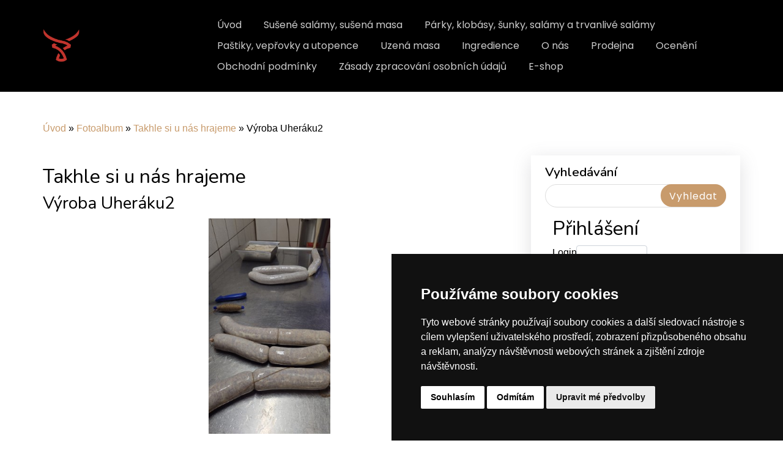

--- FILE ---
content_type: text/html; charset=UTF-8
request_url: https://www.hrobskeuzeniny.cz/fotoalbum/takhle-si-u-nas-hrajeme/vyroba-uheraku2.html
body_size: 7554
content:
<?xml version="1.0" encoding="utf-8"?>
<!DOCTYPE html PUBLIC "-//W3C//DTD XHTML 1.0 Transitional//EN" "http://www.w3.org/TR/xhtml1/DTD/xhtml1-transitional.dtd">
<html lang="cs" xml:lang="cs" xmlns="http://www.w3.org/1999/xhtml" xmlns:fb="http://ogp.me/ns/fb#">

<head>
    <meta http-equiv="content-type" content="text/html; charset=utf-8" />
    <meta name="description" content="Prezentace firmy zabývající se výrobou kvalitních uzenin." />
    <meta name="keywords" content="výroba uzenin,kvalitní uzeniny,Hrobské uzeniny,prodej uzenin,klobásy,špek,sekaná,sudžuk,pepř,koření,kuřecí,hovězí,vepřové" />
    <meta name="robots" content="all,follow" />
    <meta name="author" content="www.hrobskeuzeniny.cz" />
    <meta name="viewport" content="width=device-width, initial-scale=1.0">
    <link href="https://cdn.jsdelivr.net/npm/bootstrap-icons@1.4.1/font/bootstrap-icons.css" rel="stylesheet" />
    <link href="https://cdn.jsdelivr.net/npm/bootstrap@5.1.3/dist/css/bootstrap.min.css" rel="stylesheet" integrity="sha384-1BmE4kWBq78iYhFldvKuhfTAU6auU8tT94WrHftjDbrCEXSU1oBoqyl2QvZ6jIW3" crossorigin="anonymous">
        <link href="https://fonts.googleapis.com/css?family=Open+Sans:300,300i,400,400i,600,600i,700,700i|Nunito:300,300i,400,400i,600,600i,700,700i|Poppins:300,300i,400,400i,500,500i,600,600i,700,700i" rel="stylesheet">
        <link rel="stylesheet" href="https://cdn.jsdelivr.net/npm/bootstrap-icons@1.8.1/font/bootstrap-icons.css">
    <script src="https://cdnjs.cloudflare.com/ajax/libs/popper.js/1.14.7/umd/popper.min.js"></script>
    <script src="https://stackpath.bootstrapcdn.com/bootstrap/4.3.1/js/bootstrap.min.js"></script>
    
    <title>
        HROBSKÉ UZENINY - Fotoalbum - Takhle si u nás hrajeme - Výroba Uheráku2
     </title>
    <link rel="stylesheet" href="https://s3a.estranky.cz/css/uig.css" type="text/css" />
               					<link rel="stylesheet" href="/style.1697814899.1.css" type="text/css" /><style type="text/css">.logo {
    background: url('/img/picture/47/%3Adesign%3Alogofirms%3A2000000016%3Auntitled-design-219.png') center / contain no-repeat;
}</style>
<link rel="stylesheet" href="//code.jquery.com/ui/1.12.1/themes/base/jquery-ui.css">
<script src="//code.jquery.com/jquery-1.12.4.js"></script>
<script src="//code.jquery.com/ui/1.12.1/jquery-ui.js"></script>
<script type="text/javascript" src="https://s3c.estranky.cz/js/uie.js?nc=1" id="index_script" ></script><meta property="og:title" content="Výroba Uheráku2" />
<meta property="og:type" content="article" />
<meta property="og:url" content="https://www.hrobskeuzeniny.cz/fotoalbum/takhle-si-u-nas-hrajeme/vyroba-uheraku2.html" />
<meta property="og:image" content="https://www.hrobskeuzeniny.cz/img/tiny/363.jpg" />
<meta property="og:site_name" content="HROBSKÉ UZENINY" />
<meta property="og:description" content="" />
			<script type="text/javascript">
				dataLayer = [{
					'subscription': 'true',
				}];
			</script>
			
<!-- Cookie Consent by FreePrivacyPolicy.com https://www.FreePrivacyPolicy.com -->
<script type="text/javascript" src="//www.freeprivacypolicy.com/public/cookie-consent/4.1.0/cookie-consent.js" charset="UTF-8"></script>
<script type="text/javascript" charset="UTF-8">
document.addEventListener('DOMContentLoaded', function () {
cookieconsent.run({"notice_banner_type":"simple","consent_type":"express","palette":"dark","language":"cs","page_load_consent_levels":["strictly-necessary"],"notice_banner_reject_button_hide":false,"preferences_center_close_button_hide":false,"page_refresh_confirmation_buttons":false,"website_name":"https://uzeniny.estranky.cz"});
});
</script>
</head>


<body class=" contact-active">
    <div id="whole-page">
        

        <!-- Because of the matter of accessibility (text browsers,
        voice readers) we include a link leading to the page content and
        navigation } you'll probably want to hide them using display: none
        in your stylesheet -->

        <a href="#articles" class="accessibility-links">Jdi na obsah</a>
        <a href="#navigation" class="accessibility-links">Jdi na menu</a>

        <!-- Wrapping the document's visible part -->
        <div id="document" class="document-inner color_a">
            <!-- Such navigation allows both horizontal and vertical rendering -->
<div id="navigation" class="navigation-inner">
	<nav id="navbar" class="navbar header-scrolled navbar-expand-lg navigation-modify">
		<div class="container px-3 px-md-0">
			<a class="navbar-brand nav-logo" href="/">
				<div id="logo" class="logo img-logo"></div>
			</a>
			<button type="button" class="menu-toggle" onclick="menuToggle()" id="menu-toggle">
				<span class="navbar-toggler-icon"></span>
				<span class="navbar-toggler-icon"></span>
				<span class="navbar-toggler-icon"></span>
			</button>
			<menu class="menu-type-onclick">
				<ul class="navbar-nav d-flex d-lg-inline-block ms-auto mb-2 mb-lg-0">
					<li class=" nav-item d-inline-block">
  <a class="nav-link nav-modify" href="/">Úvod</a>
     
</li><li class=" nav-item d-inline-block">
  <a class="nav-link nav-modify" href="/clanky/susene-salamy--susena-masa/">Sušené salámy, sušená masa</a>
     
</li><li class=" nav-item d-inline-block">
  <a class="nav-link nav-modify" href="/clanky/parky--klobasy--sunky--salamy-a-trvanlive-salamy/">Párky, klobásy, šunky, salámy a trvanlivé salámy</a>
     
</li><li class=" nav-item d-inline-block">
  <a class="nav-link nav-modify" href="/clanky/pastiky--veprovky-a-utopence/">Paštiky, vepřovky a utopence</a>
     
</li><li class=" nav-item d-inline-block">
  <a class="nav-link nav-modify" href="/clanky/uzena-masa/">Uzená masa</a>
     
</li><li class=" nav-item d-inline-block">
  <a class="nav-link nav-modify" href="/clanky/ingredience/">Ingredience</a>
     
</li><li class=" nav-item d-inline-block">
  <a class="nav-link nav-modify" href="/clanky/o-nas/">O nás</a>
     
</li><li class=" nav-item d-inline-block">
  <a class="nav-link nav-modify" href="/clanky/prodejna/">Prodejna</a>
     
</li><li class=" nav-item d-inline-block">
  <a class="nav-link nav-modify" href="/clanky/oceneni/">Ocenění</a>
     
</li><li class=" nav-item d-inline-block">
  <a class="nav-link nav-modify" href="/clanky/obchodni-podminky.html">Obchodní podmínky</a>
     
</li><li class=" nav-item d-inline-block">
  <a class="nav-link nav-modify" href="/clanky/zasady-zpracovani-osobnich-udaju.html">Zásady zpracování osobních údajů</a>
     
</li><li class=" nav-item d-inline-block">
  <a class="nav-link nav-modify" href="/clanky/e-shop.html">E-shop</a>
     
</li>
				</ul>
			</menu>
		</div>
	</nav>
</div>
<!-- menu ending -->

            <!-- header -->
            <header id="top" class="bg-image py-5">
                <div class="container hero-container px-2 px-md-0">
                  <div class="row gx-0 justify-content-center">
                    <div class="col-12 px-2 px-md-0">
                    <div id="header">
	<div class="text-center my-5">
		<!-- This construction allows easy image replacement -->
		<div class="title-desktop">
			<h1 class="head-center fw-bolder text-white mb-4">
  <a class="text-decoration-none" href="https://www.hrobskeuzeniny.cz/" title="HROBSKÉ UZENINY" style="color: #ffffff;">HROBSKÉ UZENINY</a>
</h1>
<p>Vaše oblíbené delikatesy.</p>
<div class="d-grid gap-3 mt-4 d-sm-flex justify-content-sm-center">
<a class="btn btn-header text-uppercase btn-md px-4 me-sm-3" href="https://www.hrobskeuzeniny.cz/clanky/o-nas/">Tradice z počátku 20. století.</a>
</div>
		</div>
	</div>
</div>
                </div>
               </div>
              </div>
            </header>
           
            <div class="content-wrapper">
                <!-- body of the page -->
                                
       <!-- Breadcrumb navigation -->
<div id="breadcrumb-nav" class="breadcrumb-subpage">
  <a href="/">Úvod</a> &raquo; <a href="/fotoalbum/">Fotoalbum</a> &raquo; <a href="/fotoalbum/takhle-si-u-nas-hrajeme/">Takhle si u nás hrajeme</a> &raquo; <span>Výroba Uheráku2</span>
</div>
				<section id="content" class="content-section">
					<script language="JavaScript" type="text/javascript">
  <!--
    index_setCookieData('index_curr_photo', 363);
  //-->
</script>
<div id="slide">
<section class="galery-content ">
        <div class="container pt-3 pb-3 compact-gallery">
            <div class="row">
                <div class="col-lg-12">
                    <div class="row gallery-block">
                        <div class="p-0 item zoom-on-hover" style="background: white;">
                            
                              <h2>Takhle si u nás hrajeme</h2>
                               <h3 id="photo_curr_title">
                                   Výroba Uheráku2
                                </h3>
                              <div id="click">
                                <div class="slide-img">
                                  <a href="/fotoalbum/takhle-si-u-nas-hrajeme/vyroba-uheraku1.html" class="previous-photo"  id="photo_prev_a" title="předchozí fotka"><span>&laquo;</span></a>  <!-- previous photo -->

                                  <a href="/fotoalbum/takhle-si-u-nas-hrajeme/vyroba-uheraku2.-.html" class="actual-photo" onclick="return index_photo_open(this,'_fullsize');" id="photo_curr_a"><img src="/img/mid/363/vyroba-uheraku2.jpg" alt="" width="259" height="460"  id="photo_curr_img" /></a>   <!-- actual shown photo -->

                                  <a href="/fotoalbum/takhle-si-u-nas-hrajeme/vyroba-uheraku3.html" class="next-photo"  id="photo_next_a" title="další fotka"><span>&raquo;</span></a>  <!-- next photo -->

                                   <div class="fb-like" data-href="https://www.hrobskeuzeniny.cz/fotoalbum/takhle-si-u-nas-hrajeme/vyroba-uheraku2.html" data-layout="standard" data-show-faces="true" data-action="like" data-share="false" data-colorscheme="light"></div>
                                </div>

                                <div class="col-lg-12 pt-0 d-table">
                                    <div class="d-table-row">
                                        <p id="photo_curr_comment">
                                          
                                        </p>
                                       
                                    </div>
                                    <div class="text-center pt-4">

                                        <div class="slidenav">
                                            

                                            <div class="back" id="photo_prev_div">
                                                    <span>
                                                        <a href="/fotoalbum/takhle-si-u-nas-hrajeme/vyroba-uheraku1.html" id="photo_ns_prev_a">&larr; Předchozí</a>

                                                    </span>
                                            </div>
                                            <div class="forward" id="photo_next_div">
                                                 <a href="/fotoalbum/takhle-si-u-nas-hrajeme/">Zpět do složky</a>
                                                <a href="" class="ml-2 blue-link">
                                                    <a href="/fotoalbum/takhle-si-u-nas-hrajeme/vyroba-uheraku3.html" id="photo_ns_next_a">Další &rarr;</a>

                                                </a>

                                            </div>
                                            
                                        </div>
                                        <div id="timenav">Automatické procházení:&nbsp;<a href="javascript: index_ss_start(3)">3</a>&nbsp;|&nbsp;<a href="javascript: index_ss_start(4)">4</a>&nbsp;|&nbsp;<a href="javascript: index_ss_start(5)">5</a>&nbsp;|&nbsp;<a href="javascript: index_ss_start(6)">6</a>&nbsp;|&nbsp;<a href="javascript: index_ss_start(7)">7</a>&nbsp;(čas ve vteřinách)</div>
<script type="text/javascript">
  <!--
    var index_ss_textpause = 'Automatické procházení:&nbsp;<a href="javascript: index_ss_pause()">pozastavit</a>';
    var index_ss_textcontinue = 'Automatické procházení:&nbsp;<a href="javascript: index_ss_continue()">pokračovat</a>';
    var index_ss_textalert = 'Je zobrazena poslední fotografie. Budete pokračovat od první.';
  //-->
</script>

                                    </div>
                                </div>
                            </div>
                        </div>
                    </div>
                </div>
            </div>
        </div>
</section>
  <script type="text/javascript">
    <!--
      index_photo_init ();
    //-->
  </script>
</div>


				</section>
				<section class="modules  color_b">
                                      <div class="pages-content-shadow">
                                        
					<!-- Search -->
<div id="search" class="section">
	<div class="row px-3 px-md-0">
		<div class="col-12 sidebar-item pt-0">
			<h4>Vyhledávání</h4>
			<form action="https://katalog.estranky.cz/" method="post">
				<fieldset class="rounded-1">
					<input class="p-1" type="hidden" id="uid" name="uid" value="1251362" />
					<input name="key" id="key" class="input-key" />
					<span class="clButton">
						<input type="submit" id="sendsearch" class="btn btn-sendsearch" value="Vyhledat" />
					</span>
				</fieldset>
			</form>
		</div>
	</div>
</div>
<!-- /Search -->

					<div id="login" class="section">
    <h2>Přihlášení<span class="decoration"></span></h2>
    <div class="inner_frame">
      
      <form method="post" action="">
      	<div>
        <label>Login:</label> <input type="text" name="logname" size="18" /><br/>
        <label>Heslo:</label> <input type="password" name="epwd" size="18" />
        </div>  
        <p>
        	<span class="clButton"><input type="submit" name="login" class="submit" value="Přihlásit se" /></span>
        </p>
		<ul>
                       <li>
			<a href="/eshop/ucet/registrace/">Registrace</a>
</li>
  <li>
			<a href="/eshop/ucet/zapomenute-heslo/">Zapomenuté heslo</a>
</li>
		</ul>
      </form>      
   </div>
  </div>
<div id="nav-basket" class="section">
    <h2>Košík <span class="decoration"></span></h2>
    <div class="inner_frame">
      Počet: 0 ks<br />
      Cena: <strong>0 Kč</strong><br />
		<p><a href="/eshop/kosik/">Obsah košíku</a></p>
	</div>
</div>
					<div class="column">
<div class="inner_frame inner-column">
<div id="ecategory" class="section">
    <h2>Kategorie<span class="decoration"></span></h2>
    <div class="inner_frame">
      <ul>
         <li class="first"><a href="/eshop/kategorie/parky--klobasy--sunky--salamy-a-trvanlive-salamy/">Párky, klobásy, šunky, salámy a trvanlivé salámy</a> </li><li class=""><a href="/eshop/kategorie/pastiky--veprovky-a-utopence/">Paštiky, vepřovky a utopence</a> </li><li class=""><a href="/eshop/kategorie/susene-salamy--susena-masa/">Sušené salámy, sušená masa</a> </li><li class=""><a href="/eshop/kategorie/uzena-masa/">Uzená masa</a> </li>
      </ul> 
   </div>
  </div>
</div>
</div>
					<!-- Portrait -->
<div id="portrait" class="section">
	<div class="row px-3 px-md-0">
		<div class="col-12 sidebar-item portrait-sidebar">
			<h4>Portrét</h4>
			<a href="/">
			<img class="img-fluid w-100" src="/img/portrait.1.1697815023.png" width="270" height="270" alt="Portrét" /></a>
		</div>
	</div>
</div>
<!-- /Portrait -->
					<!-- Last photo -->
<div id="last-photo" class="section">
	<div class="row px-3 px-md-0">
		<div class="col-12 sidebar-item last-photo-sidebar">
			<h4>Poslední fotografie</h4>
			<div class="wrap-of-photo">
				<a href="/fotoalbum/pastiky--veprovky-a-utopence/">
				<img class="img-fluid w-100" src="/img/mid/387/shutterstock_2081377573-min.jpg" alt="shutterstock_2081377573-min" width="75" height="50" /></a>
			</div>
			<span>
				<a href="/fotoalbum/pastiky--veprovky-a-utopence/">Paštiky, vepřovky a utopence</a>
			</span>
		</div>
	</div>
</div>
<!-- /Last photo -->

                                        <!-- Favorite links -->
  <div id="links" class="section">
  	<div class="row px-3 px-md-0">
		<div class="col-12 sidebar-item links-section">
		    <h4>Oblíbené odkazy</h4>
		      <ul>
		        <li class="first last ">
<i class="bi bi-chevron-right"></i>
  <a href="https://video.aktualne.cz/gastromapa-lukase-hejlika/tady-vam-bude-dobre-i-bez-mobilniho-signalu-uspesna-restaura/r~7f3d8784d09011e89271ac1f6b220ee8/?redirected=1539687718" title="" target="_blank">
  Gastromapa Lukáše Hejlíka</a></li>
		      </ul>
		  </div>
		</div>
  </div>
<!-- /Favorite links -->
                                        
					
					<!-- Own code -->
<div class="section own-code-nav">
	<div class="row px-3 px-md-0">
		<div class="col-12 sidebar-item">
			<h4>Mapa</h4>
			<iframe class="modul-map" src="https://www.google.com/maps/embed?pb=!1m18!1m12!1m3!1d2529.292700925408!2d13.72474677656955!3d50.658825771632756!2m3!1f0!2f0!3f0!3m2!1i1024!2i768!4f13.1!3m3!1m2!1s0x47098ce1a057d891%3A0x5901da32e4b6c20b!2zxZhlem5pY3R2w60gSHJvYg!5e0!3m2!1scs!2scz!4v1692628794441!5m2!1scs!2scz" width="600" height="450" style="border:0;" allowfullscreen="" loading="lazy" referrerpolicy="no-referrer-when-downgrade"></iframe>
		</div>
	</div>
</div>
<!-- /Own code -->
					
					
					<!-- Stats -->
  <div id="stats" class="section">
    <h2>Statistiky
      <span id="stats-decoration" class="decoration">
      </span></h2>
    <div class="inner_frame">
      <!-- Keeping in mind people with disabilities (summary, caption) as well as worshipers of semantic web -->
      <table summary="Statistiky">

        <tfoot>
          <tr>
            <th scope="row">Online:</th>
            <td>6</td>
          </tr>
        </tfoot>

        <tbody>
          <tr>
            <th scope="row">Celkem:</th>
            <td>257082</td>
          </tr>
          <tr>
            <th scope="row">Měsíc:</th>
            <td>12814</td>
          </tr>
          <tr>
            <th scope="row">Den:</th>
            <td>511</td>
          </tr>
        </tbody>
      </table>
    </div>
  </div>
<!-- Stats -->
<hr />
                                        
                                     </div>
				</section>	
            </div>
<footer id="footer" class="footer">
	<section class="footer-top">
		<div class="container">
					<!-- Contact -->
<div id="contact-nav">
	<h4 class="mb-4">Kontakt</h4>
	<div class="row">
		<div class="col-md-8">
                        
			<form enctype="multipart/form-data" method="post" class="footer-top-form">
				<input name="a" type="hidden" value="formsend" /> 
				<input name="formsend_email" type="hidden" value="1" /> 
				<div class="row">
					<div class="col-md-10">
						<div class="row">
							<input name="a" type="hidden" value="formsend" />
							<input name="formsend_title" type="hidden" value="Kontakt" />
							<input name="formsend_email" type="hidden" value="1" />
							<div class="col-md-6">
								<input type="text" name="formsend_title" class="input-w-100" placeholder="Nadpis:" required>                        
							</div>
							<div class="col-md-6 ">
								<input type="email" min="0" name="e-mail" class="input-w-100" placeholder="E-mail:" required>
							</div>
							<div class="col-md-12">
								<textarea class="form-control" rows="3" type="text" name="message"
								placeholder="Text:" required></textarea>
							</div>
							<div class="col-md-12 text-left ">
								<input autocomplete="off" style="display:none" type="password" name="passwordconfirm" />
							</div>
							<div class="col-md-12 text-left ">
								<input type="submit" value="Odeslat" class="btn btn-submit rounded-1 mt-4 mb-5 mb-md-2" />
							</div>
						</div>
					</div>
				</div>
			</form>
		</div>
		<div class="col-md-4">
			<address>
				<p class="contact_name">HROBSKÉ UZENINY</p><p class="contact_adress">Krátká 125<br />
Hrob<br />
IČ: 67824234</p><p class="contact_phone">Telefon: 603 574 306</p><p class="contact_email">E-mail: <a href="mailto:hrobskeuzeniny@seznam.cz">hrobskeuzeniny@seznam.cz</a></p>
			</address>
		</div>
	</div>
</div>
<!-- /Contact -->
		</div>
	</section>
	<section class="py-2 footer-bottom">
		<div class="container px-3 px-md-0 my-3 my-md-4">
			<!-- Footer -->


<div class="row">
	<div class="col-md-12 col-lg-8 pb-3 pb-lg-0 d-md-flex">
                <a href="#" id="open_preferences_center">Update cookies preferences</a>
                <p> </p>
                <p> </p>
                <p> </p>
                <p> </p>
                <p><a class="up" href="#whole-page"><i class="bi bi-arrow-up-short"></i></a> </p>
                <p> </p>
	</div>
	<div class="col-md-6 col-lg-4 d-lg-flex flex-row-reverse">
		<a href="https://www.facebook.com/kratka125" class="pt-3 soc-ico soc-ico-fb"></a>
		<a href="https://www.instagram.com/hrobskeuzeniny/" class="pt-3 ml-4 soc-ico soc-ico-ig"></a>
	</div>
</div>
   
<!-- /Footer -->
		</div>
	</section>
</footer>
            <div id="fb-root"></div>
<script async defer src="https://connect.facebook.net/cs_CZ/sdk.js#xfbml=1&version=v3.2&appId=979412989240140&autoLogAppEvents=1"></script><!-- NO GEMIUS -->
        </div>
    </div>
  <script>
$(function($) {
 let url = window.location.href;
  $('nav ul li a').each(function() {
   if (this.href === url) {
   $(this).addClass('active');
  }
 });
});
</script>
   <script src="/file/6/index.js"></script>
   <script src="https://cdn.jsdelivr.net/npm/bootstrap@5.1.3/dist/js/bootstrap.bundle.min.js" integrity="sha384-ka7Sk0Gln4gmtz2MlQnikT1wXgYsOg+OMhuP+IlRH9sENBO0LRn5q+8nbTov4+1p" crossorigin="anonymous"></script>
</body>

</html>